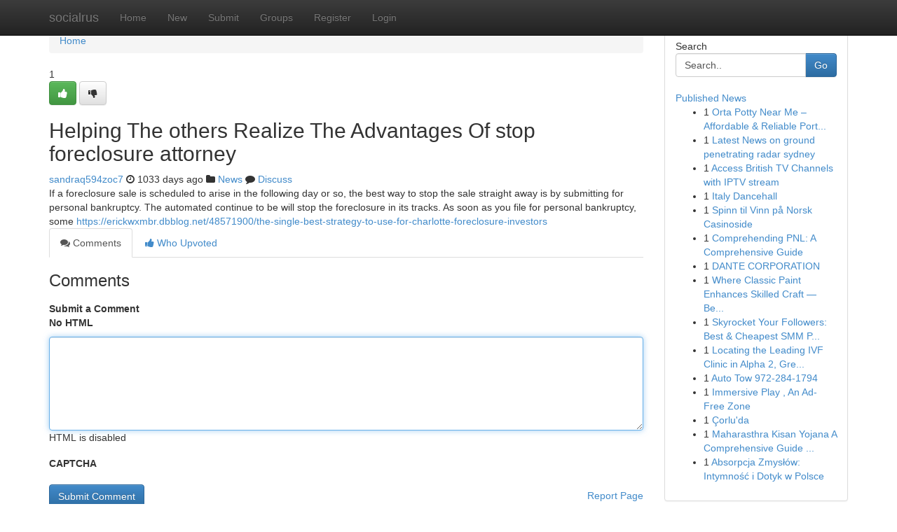

--- FILE ---
content_type: text/html; charset=UTF-8
request_url: https://socialrus.com/story13401973/helping-the-others-realize-the-advantages-of-stop-foreclosure-attorney
body_size: 5033
content:
<!DOCTYPE html>
<html class="no-js" dir="ltr" xmlns="http://www.w3.org/1999/xhtml" xml:lang="en" lang="en"><head>

<meta http-equiv="Pragma" content="no-cache" />
<meta http-equiv="expires" content="0" />
<meta http-equiv="Content-Type" content="text/html; charset=UTF-8" />	
<title>Helping The others Realize The Advantages Of stop foreclosure attorney</title>
<link rel="alternate" type="application/rss+xml" title="socialrus.com &raquo; Feeds 1" href="/rssfeeds.php?p=1" />
<link rel="alternate" type="application/rss+xml" title="socialrus.com &raquo; Feeds 2" href="/rssfeeds.php?p=2" />
<link rel="alternate" type="application/rss+xml" title="socialrus.com &raquo; Feeds 3" href="/rssfeeds.php?p=3" />
<link rel="alternate" type="application/rss+xml" title="socialrus.com &raquo; Feeds 4" href="/rssfeeds.php?p=4" />
<link rel="alternate" type="application/rss+xml" title="socialrus.com &raquo; Feeds 5" href="/rssfeeds.php?p=5" />
<link rel="alternate" type="application/rss+xml" title="socialrus.com &raquo; Feeds 6" href="/rssfeeds.php?p=6" />
<link rel="alternate" type="application/rss+xml" title="socialrus.com &raquo; Feeds 7" href="/rssfeeds.php?p=7" />
<link rel="alternate" type="application/rss+xml" title="socialrus.com &raquo; Feeds 8" href="/rssfeeds.php?p=8" />
<link rel="alternate" type="application/rss+xml" title="socialrus.com &raquo; Feeds 9" href="/rssfeeds.php?p=9" />
<link rel="alternate" type="application/rss+xml" title="socialrus.com &raquo; Feeds 10" href="/rssfeeds.php?p=10" />
<meta name="google-site-verification" content="m5VOPfs2gQQcZXCcEfUKlnQfx72o45pLcOl4sIFzzMQ" /><meta name="Language" content="en-us" />
<meta name="viewport" content="width=device-width, initial-scale=1.0">
<meta name="generator" content="Kliqqi" />

          <link rel="stylesheet" type="text/css" href="//netdna.bootstrapcdn.com/bootstrap/3.2.0/css/bootstrap.min.css">
             <link rel="stylesheet" type="text/css" href="https://cdnjs.cloudflare.com/ajax/libs/twitter-bootstrap/3.2.0/css/bootstrap-theme.css">
                <link rel="stylesheet" type="text/css" href="https://cdnjs.cloudflare.com/ajax/libs/font-awesome/4.1.0/css/font-awesome.min.css">
<link rel="stylesheet" type="text/css" href="/templates/bootstrap/css/style.css" media="screen" />

                         <script type="text/javascript" src="https://cdnjs.cloudflare.com/ajax/libs/modernizr/2.6.1/modernizr.min.js"></script>
<script type="text/javascript" src="https://cdnjs.cloudflare.com/ajax/libs/jquery/1.7.2/jquery.min.js"></script>
<style></style>
<link rel="alternate" type="application/rss+xml" title="RSS 2.0" href="/rss"/>
<link rel="icon" href="/favicon.ico" type="image/x-icon"/>
</head>

<body dir="ltr">

<header role="banner" class="navbar navbar-inverse navbar-fixed-top custom_header">
<div class="container">
<div class="navbar-header">
<button data-target=".bs-navbar-collapse" data-toggle="collapse" type="button" class="navbar-toggle">
    <span class="sr-only">Toggle navigation</span>
    <span class="fa fa-ellipsis-v" style="color:white"></span>
</button>
<a class="navbar-brand" href="/">socialrus</a>	
</div>
<span style="display: none;"><a href="/forum">forum</a></span>
<nav role="navigation" class="collapse navbar-collapse bs-navbar-collapse">
<ul class="nav navbar-nav">
<li ><a href="/">Home</a></li>
<li ><a href="/new">New</a></li>
<li ><a href="/submit">Submit</a></li>
                    
<li ><a href="/groups"><span>Groups</span></a></li>
<li ><a href="/register"><span>Register</span></a></li>
<li ><a data-toggle="modal" href="#loginModal">Login</a></li>
</ul>
	

</nav>
</div>
</header>
<!-- START CATEGORIES -->
<div class="subnav" id="categories">
<div class="container">
<ul class="nav nav-pills"><li class="category_item"><a  href="/">Home</a></li></ul>
</div>
</div>
<!-- END CATEGORIES -->
	
<div class="container">
	<section id="maincontent"><div class="row"><div class="col-md-9">

<ul class="breadcrumb">
	<li><a href="/">Home</a></li>
</ul>

<div itemscope itemtype="http://schema.org/Article" class="stories" id="xnews-13401973" >


<div class="story_data">
<div class="votebox votebox-published">

<div itemprop="aggregateRating" itemscope itemtype="http://schema.org/AggregateRating" class="vote">
	<div itemprop="ratingCount" class="votenumber">1</div>
<div id="xvote-3" class="votebutton">
<!-- Already Voted -->
<a class="btn btn-default btn-success linkVote_3" href="/login" title=""><i class="fa fa-white fa-thumbs-up"></i></a>
<!-- Bury It -->
<a class="btn btn-default linkVote_3" href="/login"  title="" ><i class="fa fa-thumbs-down"></i></a>


</div>
</div>
</div>
<div class="title" id="title-3">
<span itemprop="name">

<h2 id="list_title"><span>Helping The others Realize The Advantages Of stop foreclosure attorney</span></h2></span>	
<span class="subtext">

<span itemprop="author" itemscope itemtype="http://schema.org/Person">
<span itemprop="name">
<a href="/user/sandraq594zoc7" rel="nofollow">sandraq594zoc7</a> 
</span></span>
<i class="fa fa-clock-o"></i>
<span itemprop="datePublished">  1033 days ago</span>

<script>
$(document).ready(function(){
    $("#list_title span").click(function(){
		window.open($("#siteurl").attr('href'), '', '');
    });
});
</script>

<i class="fa fa-folder"></i> 
<a href="/groups">News</a>

<span id="ls_comments_url-3">
	<i class="fa fa-comment"></i> <span id="linksummaryDiscuss"><a href="#discuss" class="comments">Discuss</a>&nbsp;</span>
</span> 





</div>
</div>
<span itemprop="articleBody">
<div class="storycontent">
	
<div class="news-body-text" id="ls_contents-3" dir="ltr">
If a foreclosure sale is scheduled to arise in the following day or so, the best way to stop the sale straight away is by submitting for personal bankruptcy. The automated continue to be will stop the foreclosure in its tracks. As soon as you file for personal bankruptcy, some <a id="siteurl" target="_blank" href="https://erickwxmbr.dbblog.net/48571900/the-single-best-strategy-to-use-for-charlotte-foreclosure-investors">https://erickwxmbr.dbblog.net/48571900/the-single-best-strategy-to-use-for-charlotte-foreclosure-investors</a><div class="clearboth"></div> 
</div>
</div><!-- /.storycontent -->
</span>
</div>

<ul class="nav nav-tabs" id="storytabs">
	<li class="active"><a data-toggle="tab" href="#comments"><i class="fa fa-comments"></i> Comments</a></li>
	<li><a data-toggle="tab" href="#who_voted"><i class="fa fa-thumbs-up"></i> Who Upvoted</a></li>
</ul>


<div id="tabbed" class="tab-content">

<div class="tab-pane fade active in" id="comments" >
<h3>Comments</h3>
<a name="comments" href="#comments"></a>
<ol class="media-list comment-list">

<a name="discuss"></a>
<form action="" method="post" id="thisform" name="mycomment_form">
<div class="form-horizontal">
<fieldset>
<div class="control-group">
<label for="fileInput" class="control-label">Submit a Comment</label>
<div class="controls">

<p class="help-inline"><strong>No HTML  </strong></p>
<textarea autofocus name="comment_content" id="comment_content" class="form-control comment-form" rows="6" /></textarea>
<p class="help-inline">HTML is disabled</p>
</div>
</div>


<script>
var ACPuzzleOptions = {
   theme :  "white",
   lang :  "en"
};
</script>

<div class="control-group">
	<label for="input01" class="control-label">CAPTCHA</label>
	<div class="controls">
	<div id="solvemedia_display">
	<script type="text/javascript" src="https://api.solvemedia.com/papi/challenge.script?k=1G9ho6tcbpytfUxJ0SlrSNt0MjjOB0l2"></script>

	<noscript>
	<iframe src="http://api.solvemedia.com/papi/challenge.noscript?k=1G9ho6tcbpytfUxJ0SlrSNt0MjjOB0l2" height="300" width="500" frameborder="0"></iframe><br/>
	<textarea name="adcopy_challenge" rows="3" cols="40"></textarea>
	<input type="hidden" name="adcopy_response" value="manual_challenge"/>
	</noscript>	
</div>
<br />
</div>
</div>

<div class="form-actions">
	<input type="hidden" name="process" value="newcomment" />
	<input type="hidden" name="randkey" value="75578554" />
	<input type="hidden" name="link_id" value="3" />
	<input type="hidden" name="user_id" value="2" />
	<input type="hidden" name="parrent_comment_id" value="0" />
	<input type="submit" name="submit" value="Submit Comment" class="btn btn-primary" />
	<a href="https://remove.backlinks.live" target="_blank" style="float:right; line-height: 32px;">Report Page</a>
</div>
</fieldset>
</div>
</form>
</ol>
</div>
	
<div class="tab-pane fade" id="who_voted">
<h3>Who Upvoted this Story</h3>
<div class="whovotedwrapper whoupvoted">
<ul>
<li>
<a href="/user/sandraq594zoc7" rel="nofollow" title="sandraq594zoc7" class="avatar-tooltip"><img src="/avatars/Avatar_100.png" alt="" align="top" title="" /></a>
</li>
</ul>
</div>
</div>
</div>
<!-- END CENTER CONTENT -->


</div>

<!-- START RIGHT COLUMN -->
<div class="col-md-3">
<div class="panel panel-default">
<div id="rightcol" class="panel-body">
<!-- START FIRST SIDEBAR -->

<!-- START SEARCH BOX -->
<script type="text/javascript">var some_search='Search..';</script>
<div class="search">
<div class="headline">
<div class="sectiontitle">Search</div>
</div>

<form action="/search" method="get" name="thisform-search" class="form-inline search-form" role="form" id="thisform-search" >

<div class="input-group">

<input type="text" class="form-control" tabindex="20" name="search" id="searchsite" value="Search.." onfocus="if(this.value == some_search) {this.value = '';}" onblur="if (this.value == '') {this.value = some_search;}"/>

<span class="input-group-btn">
<button type="submit" tabindex="21" class="btn btn-primary custom_nav_search_button" />Go</button>
</span>
</div>
</form>

<div style="clear:both;"></div>
<br />
</div>
<!-- END SEARCH BOX -->

<!-- START ABOUT BOX -->

	


<div class="headline">
<div class="sectiontitle"><a href="/">Published News</a></div>
</div>
<div class="boxcontent">
<ul class="sidebar-stories">

<li>
<span class="sidebar-vote-number">1</span>	<span class="sidebar-article"><a href="https://socialrus.com/story23444823/orta-potty-near-me-affordable-reliable-portable-toilet-rentals" class="sidebar-title">Orta Potty Near Me &ndash; Affordable &amp; Reliable Port...</a></span>
</li>
<li>
<span class="sidebar-vote-number">1</span>	<span class="sidebar-article"><a href="https://socialrus.com/story23444822/latest-news-on-ground-penetrating-radar-sydney" class="sidebar-title">Latest News on ground penetrating radar sydney</a></span>
</li>
<li>
<span class="sidebar-vote-number">1</span>	<span class="sidebar-article"><a href="https://socialrus.com/story23444821/access-british-tv-channels-with-iptv-stream" class="sidebar-title">Access British TV Channels with IPTV stream </a></span>
</li>
<li>
<span class="sidebar-vote-number">1</span>	<span class="sidebar-article"><a href="https://socialrus.com/story23444820/italy-dancehall" class="sidebar-title">Italy Dancehall</a></span>
</li>
<li>
<span class="sidebar-vote-number">1</span>	<span class="sidebar-article"><a href="https://socialrus.com/story23444819/spinn-til-vinn-på-norsk-casinoside" class="sidebar-title">Spinn til Vinn p&aring; Norsk Casinoside</a></span>
</li>
<li>
<span class="sidebar-vote-number">1</span>	<span class="sidebar-article"><a href="https://socialrus.com/story23444818/comprehending-pnl-a-comprehensive-guide" class="sidebar-title">Comprehending PNL: A Comprehensive Guide </a></span>
</li>
<li>
<span class="sidebar-vote-number">1</span>	<span class="sidebar-article"><a href="https://socialrus.com/story23444817/dante-corporation" class="sidebar-title">DANTE CORPORATION</a></span>
</li>
<li>
<span class="sidebar-vote-number">1</span>	<span class="sidebar-article"><a href="https://socialrus.com/story23444816/where-classic-paint-enhances-skilled-craft-benjamin-moore-paint-stores-in-mercer-county-nj" class="sidebar-title">Where Classic Paint Enhances Skilled Craft &mdash; Be...</a></span>
</li>
<li>
<span class="sidebar-vote-number">1</span>	<span class="sidebar-article"><a href="https://socialrus.com/story23444815/skyrocket-your-followers-best-cheapest-smm-panel" class="sidebar-title">Skyrocket Your Followers: Best &amp; Cheapest SMM P...</a></span>
</li>
<li>
<span class="sidebar-vote-number">1</span>	<span class="sidebar-article"><a href="https://socialrus.com/story23444814/locating-the-leading-ivf-clinic-in-alpha-2-greater-noida" class="sidebar-title">Locating the Leading IVF Clinic in Alpha 2, Gre...</a></span>
</li>
<li>
<span class="sidebar-vote-number">1</span>	<span class="sidebar-article"><a href="https://socialrus.com/story23444813/auto-tow-972-284-1794" class="sidebar-title">Auto Tow 972-284-1794</a></span>
</li>
<li>
<span class="sidebar-vote-number">1</span>	<span class="sidebar-article"><a href="https://socialrus.com/story23444812/immersive-play-an-ad-free-zone" class="sidebar-title">Immersive Play , An Ad-Free Zone</a></span>
</li>
<li>
<span class="sidebar-vote-number">1</span>	<span class="sidebar-article"><a href="https://socialrus.com/story23444811/Çorlu-da" class="sidebar-title">&Ccedil;orlu&#039;da </a></span>
</li>
<li>
<span class="sidebar-vote-number">1</span>	<span class="sidebar-article"><a href="https://socialrus.com/story23444810/maharasthra-kisan-yojana-a-comprehensive-guide-for-farmers" class="sidebar-title">Maharasthra Kisan Yojana A Comprehensive Guide ...</a></span>
</li>
<li>
<span class="sidebar-vote-number">1</span>	<span class="sidebar-article"><a href="https://socialrus.com/story23444809/absorpcja-zmysłów-intymność-i-dotyk-w-polsce" class="sidebar-title">Absorpcja Zmysł&oacute;w: Intymność i Dotyk w Polsce</a></span>
</li>

</ul>
</div>

<!-- END SECOND SIDEBAR -->
</div>
</div>
</div>
<!-- END RIGHT COLUMN -->
</div></section>
<hr>

<!--googleoff: all-->
<footer class="footer">
<div id="footer">
<span class="subtext"> Copyright &copy; 2026 | <a href="/search">Advanced Search</a> 
| <a href="/">Live</a>
| <a href="/">Tag Cloud</a>
| <a href="/">Top Users</a>
| Made with <a href="#" rel="nofollow" target="_blank">Kliqqi CMS</a> 
| <a href="/rssfeeds.php?p=1">All RSS Feeds</a> 
</span>
</div>
</footer>
<!--googleon: all-->


</div>
	
<!-- START UP/DOWN VOTING JAVASCRIPT -->
	
<script>
var my_base_url='http://socialrus.com';
var my_kliqqi_base='';
var anonymous_vote = false;
var Voting_Method = '1';
var KLIQQI_Visual_Vote_Cast = "Voted";
var KLIQQI_Visual_Vote_Report = "Buried";
var KLIQQI_Visual_Vote_For_It = "Vote";
var KLIQQI_Visual_Comment_ThankYou_Rating = "Thank you for rating this comment.";


</script>
<!-- END UP/DOWN VOTING JAVASCRIPT -->


<script type="text/javascript" src="https://cdnjs.cloudflare.com/ajax/libs/jqueryui/1.8.23/jquery-ui.min.js"></script>
<link href="https://cdnjs.cloudflare.com/ajax/libs/jqueryui/1.8.23/themes/base/jquery-ui.css" media="all" rel="stylesheet" type="text/css" />




             <script type="text/javascript" src="https://cdnjs.cloudflare.com/ajax/libs/twitter-bootstrap/3.2.0/js/bootstrap.min.js"></script>

<!-- Login Modal -->
<div class="modal fade" id="loginModal" tabindex="-1" role="dialog">
<div class="modal-dialog">
<div class="modal-content">
<div class="modal-header">
<button type="button" class="close" data-dismiss="modal" aria-hidden="true">&times;</button>
<h4 class="modal-title">Login</h4>
</div>
<div class="modal-body">
<div class="control-group">
<form id="signin" action="/login?return=/story13401973/helping-the-others-realize-the-advantages-of-stop-foreclosure-attorney" method="post">

<div style="login_modal_username">
	<label for="username">Username/Email</label><input id="username" name="username" class="form-control" value="" title="username" tabindex="1" type="text">
</div>
<div class="login_modal_password">
	<label for="password">Password</label><input id="password" name="password" class="form-control" value="" title="password" tabindex="2" type="password">
</div>
<div class="login_modal_remember">
<div class="login_modal_remember_checkbox">
	<input id="remember" style="float:left;margin-right:5px;" name="persistent" value="1" tabindex="3" type="checkbox">
</div>
<div class="login_modal_remember_label">
	<label for="remember" style="">Remember</label>
</div>
<div style="clear:both;"></div>
</div>
<div class="login_modal_login">
	<input type="hidden" name="processlogin" value="1"/>
	<input type="hidden" name="return" value=""/>
	<input class="btn btn-primary col-md-12" id="signin_submit" value="Sign In" tabindex="4" type="submit">
</div>
    
<hr class="soften" id="login_modal_spacer" />
	<div class="login_modal_forgot"><a class="btn btn-default col-md-12" id="forgot_password_link" href="/login">Forgotten Password?</a></div>
	<div class="clearboth"></div>
</form>
</div>
</div>
</div>
</div>
</div>

<script>$('.avatar-tooltip').tooltip()</script>
<script defer src="https://static.cloudflareinsights.com/beacon.min.js/vcd15cbe7772f49c399c6a5babf22c1241717689176015" integrity="sha512-ZpsOmlRQV6y907TI0dKBHq9Md29nnaEIPlkf84rnaERnq6zvWvPUqr2ft8M1aS28oN72PdrCzSjY4U6VaAw1EQ==" data-cf-beacon='{"version":"2024.11.0","token":"a509bf22d45f44cebbaae496eaa11b9a","r":1,"server_timing":{"name":{"cfCacheStatus":true,"cfEdge":true,"cfExtPri":true,"cfL4":true,"cfOrigin":true,"cfSpeedBrain":true},"location_startswith":null}}' crossorigin="anonymous"></script>
</body>
</html>
